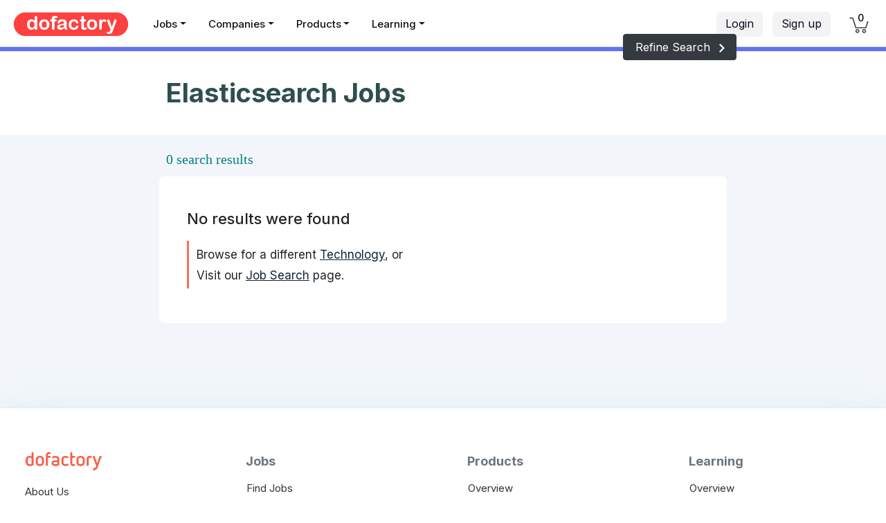

--- FILE ---
content_type: text/html; charset=utf-8
request_url: https://dofactory.com/jobs/elasticsearch
body_size: 9931
content:
<!DOCTYPE html>
<html lang="en">
<head>
    <meta charset="utf-8">
    <meta http-equiv="X-UA-Compatible" content="IE=edge">
    <meta name="viewport" content="width=device-width, initial-scale=1.0">

    <meta property="og:title" content="Elasticsearch Jobs" />
    <meta property="og:description" content="New Elasticsearch Jobs. Remote Elasticsearch jobs. Highest paying, entry-level, junior, and senior positions available. Your next opportunity is only 1-click away!" />
    <meta property="og:url" content="https://www.dofactory.com" />
    <meta property="og:type" content="website" />
    <meta property="og:locale" content="en_US" />

    <meta name="twitter:card" content="summary">
    <meta name="twitter:title" content="Elasticsearch Jobs" />
    <meta name="twitter:description" content="New Elasticsearch Jobs. Remote Elasticsearch jobs. Highest paying, entry-level, junior, and senior positions available. Your next opportunity is only 1-click away!" />

    <meta name="author" content="Dofactory" />

    <meta name="google-adsense-account" content="ca-pub-3229461756054479" />

    <title>Elasticsearch Jobs</title>
    <meta name="description" content="New Elasticsearch Jobs. Remote Elasticsearch jobs. Highest paying, entry-level, junior, and senior positions available. Your next opportunity is only 1-click away!">
    <meta name="keywords">

    <link rel="icon" href="/favicon.ico">
    <link rel="canonical" href="https://www.dofactory.com/jobs/elasticsearch" />
    
    <link rel="preconnect" href="https://fonts.googleapis.com">
    <link rel="preconnect" href="https://fonts.gstatic.com" crossorigin>
    <link href="https://fonts.googleapis.com/css2?family=Inter:wght@400;500;600;700&display=swap" rel="stylesheet">

    
    

    
        <link rel="stylesheet" href="/lib/bootstrap/css/bootstrap.min.css?v=L_W5Wfqfa0sdBNIKN9cG6QA5F2qx4qICmU2VgLruv9Y" />
        <link rel="stylesheet" href="/lib/bootstrap-datepicker/css/bootstrap-datepicker.min.css?v=siyOpF_pBWUPgIcQi17TLBkjvNgNQArcmwJB8YvkAgg" />
        <link rel="stylesheet" href="/lib/trix/trix.min.css?v=9ufCfiBHsyGGmgsJx4DBEN_h10zGnQp5fzTDTE6Dffg" />
        <link rel="stylesheet" href="/lib/simple-line-icons/css/simple-line-icons.min.css?v=7O1DfUu4pybYI7uAATw34eDrgQaWGOfMV_8erfDQz_Q" />
        <link rel="stylesheet" href="/lib/google-code-prettify/prettify.css?v=YYvcuFRWOPKudlOnW_y5kOvXw3dO1NYFXJxsfoabmAo" />
        <link rel="stylesheet" href="/css/app.min.css?v=NJU1_64JOUpEOBWRRaYBYbnvadZiVAaLyBBzCgUanag" />

    



    


    




</head>

<body>

    
<style>

    .navbar .nav-link,
    .navbar .nav-link:hover,
    .navbar .nav-link:focus,
    .navbar .nav-link:active,
    .navbar .nav-link.active { margin-right: 16px; padding: 5px 7px 9px 7px !important; color: rgb(110,109,122) !important; font-size: 14px !important; font-weight: 500; }

        .navbar .nav-link:hover,
        .navbar .nav-link:focus,
        .navbar .nav-link:active,
        .navbar .nav-link.active { color: #000 !important; border-bottom: 2px solid #999; }

    /* secondary menus */

    .navbar .nav-sub-item { margin-top: 7px; margin-left: 5px; margin-right: 5px; }
    .navbar .nav-sub-link { background: white; padding: 4px 8px 4px !important; color: #667 !important; font-size: 15px !important; font-weight: 400 !important; background-color: #F0F8FC; xborder: 1px solid #ccc; xborder-radius: 35px; }

        .navbar .nav-sub-link:hover,
        .navbar .nav-sub-link:focus,
        .navbar .nav-sub-link:active,
        .navbar .nav-sub-link.active { background-color: #EBF3FC; color: #000 !important; text-decoration: none; border-color: #bbb; }
    /*e8ecef;*/



    /* probably not used */
    .navbar .nav-link.sections { border: 2px solid #abc; background-color: #f0f6ff; padding: 4px 8px 4px 9px !important; color: rgba(30, 144, 220, 0.8) !important; font-weight: bold; border-color: rgb(10, 102, 194); }
        .navbar .nav-link.sections:hover { background-color: #f0f6ff; border-width: 2px; }

    .dropdown-menu { margin-top: 0px; }

        .dropdown-menu .dropdown-item { border-bottom: 0; padding: .45rem 1.5rem; font-size: 15px !important; }


    .nav-icon { color: black; }

        .nav-icon:hover, .nav-icon:focus, .nav-icon:active { color: black !important; text-decoration: none; }

    .container__arrow { height: 16px; width: 16px; background-color: #fff; position: absolute; }

    .container__arrow--tc { left: 50%; top: -1px; border-left: 1px solid rgba(0, 0, 0, 0.3); border-top: 1px solid rgba(0, 0, 0, 0.3); transform: translate(-50%, -50%) rotate(45deg); }

    .container__arrow--bc { bottom: -16px; left: 50%; border-bottom: 1px solid rgba(0, 0, 0, 0.3); border-right: 1px solid rgba(0, 0, 0, 0.3); transform: translate(-50%, -50%) rotate(45deg); }

    /*#q { font-weight: 600; background-color: white; }*/

    /*#q:focus, #q:hover { color: #495057; background-color: #fff !important; border-color: #ddd; outline: 0; box-shadow: 0px 0px 1px 2px #ff7746;  }*/
    /*#8B3DFF*/

    .btn-got-it { background: #9e5dff; color: white; font-size: 15px; }

        .btn-got-it:hover { background-color: #9E77F3; color: white; }

    #q::-webkit-input-placeholder { font-style: normal; color: #888 !important; font-weight: normal; font-size: 14px; }

    #q:-ms-input-placeholder { font-style: normal; color: #888 !important; font-weight: normal; font-size: 14px; }

    #q::placeholder { font-style: normal; color: #888 !important; font-weight: normal; font-size: 14px; }

    .q-style { border-radius: 6px; padding-left: 70px; background-color: #f0f4f8; border: 0px !important; box-shadow: none !important; }
        .q-style:hover { background-color: #eaeff3; cursor: pointer; }
        .q-style:focus { border: 1px solid #abc !important; }

    /* .btn-login { background-color: #eaeffd; border: 1px solid white; border-radius: 25px; transition: color .15s ease-in-out, background-color .15s ease-in-out, border-color .15s ease-in-out, box-shadow .15s ease-in-out; }
                                                                                                                    .btn-login:hover, .btn-login:focus, .btn-join.focus { background-color: #d8e5f7; border: 1px solid #ddd; xbox-shadow: 0 5px 11px 0 rgba(0,0,5,.06), 0 4px 15px 0 rgba(0,0,5,.06); }
                                                                                                                */

    /* override (for now) */
    /*.do-navbar { position: -webkit-relative; position: relative; top: 0; z-index: 1021; }*/
    /*background-color:#F0F6FC;*/

    /*.btn-category {background-color:#F0F6FC; color:black; border:1px solid: #F0F6FC; border-right-color:#999; }
                                              .btn-category:active, .btn-category.active{ background-color: #ecF2F8;}*/

    .nav-heading { color: #111; }
        .nav-heading:hover, .nav-heading.xactive { color: #f43d83; color: #333; border-radius: 3px; }
</style>


    <header class="d-none d-lg-block " style="padding-top:5px;height:68px; background: white !important; xbox-shadow: rgba(103,190,200,.1) 0 4px 24px 0; border-bottom: 1px solid #dedede; ">


        <div class="d-flex" style="height:58px;">


            <div xstyle="width:230px;border-right:1px solid #ddd;xbackground:#FF00D8">
                <a class="pl-20 pt-13 d-block" href="/">
                    <img src="/img/dofactory.png" xheight="30" alt="Dofactory.com" class="no-outline" />
                </a>
            </div>


            <div style="min-width:420px;">
                <ul class="nav mt-11 font-weight-semibold" style="margin-left:20px;">



                    <li class="nav-item dropdown">
                        <a class='nav-link nav-heading dropdown-toggle' data-toggle="dropdown" href="/jobs">Jobs</a>
                        <div class="dropdown-menu dropdown-menu-border">
                            <a class="dropdown-item" href="/jobs">Find Jobs</a>
                             <div class="dropdown-divider"></div>
                            <a class="dropdown-item" href="/jobs/add">Post a Job</a>
                        </div>
                    </li>
                    <li class="nav-item dropdown">
                        <a class='nav-link nav-heading dropdown-toggle' data-toggle="dropdown" href="/companies">Companies</a>
                        <div class="dropdown-menu dropdown-menu-border width-200">
                            <a class="dropdown-item" href="/companies">Find Companies &nbsp;&nbsp;</a>
                            <div class="dropdown-divider"></div>
                            <a class="dropdown-item" href="/companies/add">List your Company &nbsp;&nbsp;</a>
                        </div>
                    </li>






                    <li class="nav-item">
                        <a class='nav-link nav-heading dropdown-toggle' data-toggle="dropdown" href="javascript:void(0)">Products</a>
                        <div class="dropdown-menu dropdown-menu-border" style="width:600px;" aria-labelledby="navbarProducts">
                            <div class="d-flex p-10">

                                <div class="width-270">
                                    <a class="dropdown-item py-7 pl-20 border-0 my-5" href="/products/dofactory-net"><div class="d-flex flex-row width-200"><div class="pt-3"><img src="/img/n.png" width="32" class="xpt-2" /></div><div class="pl-14 pt-1"><div class="font-16 font-weight-semibold">Dofactory .NET</div><div class="font-13">#1 .NET Success Pack</div></div></div></a>
                                    <a class="dropdown-item py-7 pl-20 border-0 my-5" href="/products/dofactory-sql"><div class="d-flex flex-row width-200"><div class="pt-3"><img src="/img/s.png" width="32" class="xpt-2" /></div><div class="pl-14 pt-1"><div class="font-16 font-weight-semibold">Dofactory SQL</div><div class="font-13">#1 SQL Success Pack</div></div></div></a>
                                    <a class="dropdown-item py-7 pl-20 border-0 my-5" href="/products/dofactory-js"><div class="d-flex flex-row width-200"><div class="pt-3"><img src="/img/j.png" width="32" class="xpt-2" /></div><div class="pl-14 pt-1"><div class="font-16 font-weight-semibold">Dofactory JS</div><div class="font-13">#1 JS Success Pack</div></div></div></a>
                                    <span class="d-block height-10"></span>

                                </div>
                                <div class="pl-20 width-270">
                                    <a class="dropdown-item py-7 pl-20 border-0 my-5" href="/products/dofactory-bundle"><div class="d-flex flex-row width-200"><div class="pt-3"><img src="/img/b.png" width="32" class="xpt-2" /></div><div class="pl-14 pt-1"><div class="font-16 font-weight-semibold">Dofactory Bundle</div><div class="font-13">The Complete Package</div></div></div></a>
                                    <div class="dropdown-divider "></div>
                                    <a class="dropdown-item pt-7 pb-15 pl-20 border-0 my-5" href="/products"><div class="d-flex flex-row width-200"><div class="pt-3"><img src="/img/all.png" width="40" class="xpt-2" /></div><div class="pl-10 pt-1"><div class="font-16 font-weight-semibold">All Products</div><div class="font-13">Product overview</div></div></div></a>
                                </div>
                            </div>
                        </div>
                    </li>

                    <li class="nav-item dropdown">
                        <a class='nav-link nav-heading dropdown-toggle' data-toggle="dropdown" href="javascript:void(0)">Learning</a>
                        <div class="dropdown-menu dropdown-menu-border">
                            <a class="dropdown-item" href="/tutorials">Tutorials &nbsp;&nbsp;</a>
                            <div class="dropdown-divider"></div>
                            <a class="dropdown-item" href="/articles">Articles</a>

                        </div>
                    </li>

                </ul>
            </div>



            <div class="ml-auto">
                <div class="d-flex">

                    <div class="">
                        <div class="d-flex xposition-relative">

                                <div class="ml-left pt-12 ml-20 mr-15">
                                    <a class="btn btn-light-gray pt-4 mr-10" href="/login">Login</a>
                                    <a class="btn btn-light-gray pt-4 mr-12" href="/join">Sign up</a>
                                </div>




                                <div>
                                    <ul class="navbar-nav ml-auto">

                                        <li class="nav-item mr-25" style="color: #fff3f3;">
                                            <a class="nav-link" style="padding-top:20px !important; padding-bottom: 13px !important;" href="/cart">
                                                <span class="position-relative">
                                                    <img title="Cart" src="/img/cart.png" style="width: 28px;" />
                                                    <span title="Cart" class="position-absolute font-14 rounded-circle text-center" style='width:17px;top:-11px;left:8px;font-weight:normal;color:#000;font-weight:500; '>
                                                        0
                                                    </span>
                                                </span>
                                            </a>
                                        </li>
                                    </ul>

                                </div>
                        </div>
                    </div>
                </div>
            </div>
        </div>

    </header>
    <header class="d-block d-lg-none" style="height:65px; background: white !important; border-bottom: 1px solid #dedede;; ">

        <div class="d-flex">

            <div style="width:90px;">
                <a class="px-25 pt-10 xwidth-220 d-block" href="/">
                    <img src="/img/dofactory-button.png" alt="Dofactory.com" xheight="40" class="no-outline" />
                </a>
            </div>

            <div class="pt-12 pr-10 flex-grow-1 " style="position:relative;">

            </div>

            <div class="width-80">
                <button class="navbar-toggler" style="outline:none;background:white;" type="button" onclick="window.scrollTo(0, 0);" data-toggle="collapse" data-target="#small-content" aria-controls="navbarSupportedContent" aria-expanded="false" aria-label="Toggle navigation">
                    <span class="navbar-toggler-icon pt-3 mt-9"><i class="icon-menu font-24 xtext-white"></i></span>
                </button>
            </div>

        </div>

        <div class="collapse navbar-collapse hide mt-10" id="small-content">
            <ul class="navbar-nav mr-auto bg-dark font-13 ">
                <li class="nav-item" style="z-index:2000; background-color:#222;"><a class="nav-link nav-link-small" href="/jobs">Jobs</a></li>
                <li class="nav-item" style="z-index:2000; background-color:#222;"><a class="nav-link nav-link-small" href="/companies">Companies</a></li>
                <li class="nav-item" style="z-index:2000; background-color:#222;"><a class="nav-link nav-link-small" href="/products">Products</a></li>
                <li class="nav-item" style="z-index:2000; background-color:#222;"><a class="nav-link nav-link-small" href="/about">About</a></li>
                <li class="nav-item" style="z-index:2000; background-color:#222;"><a class="nav-link nav-link-small" href="/tutorials">Tutorials</a></li>
                <li class="nav-item" style="z-index:2000; background-color:#222;"><a class="nav-link nav-link-small" href="/articles">Articles</a></li>
                    <li class="nav-item" style="z-index:2000; background-color:#222;"><a class="nav-link nav-link-small" href="/join">Sign up</a></li>
                    <li class="nav-item" style="z-index:2000; background-color:#222;"><a class="nav-link nav-link-small" href="/login">Login</a></li>

            </ul>
        </div>
    </header>



    
<style>
    .form-width { max-width: 980px; }

    .job-icon { background-size: 60px 60px; width: 60px; height: 60px; border-radius: 5px; margin-left: 6px; }
    .job-title { color: #050005; font-weight: 700; font-size: 27px; line-height: 36px; padding: 6px 0px 0px 0px !important; margin: 0px !important; }
    .job-location { font-size: 16px; margin-top: 7px; }
    .job-description { font-size: 13px; padding: 7px 0 3px; line-height: 19px; }

    .job-type { font-size: 15px; }
    .job-item { cursor: pointer; }

    .term { background: white; color: #666; border-radius: 15px; padding: 3px 10px 4px; font-size: 15px; text-decoration: none; border: 1px solid #666; }
        .term:hover { color: #111; text-decoration: none; }
</style>

<div class="std-page">

    <div class="std-gradient">
    </div>

    <form method="get">

        <input type="hidden" data-val="true" data-val-required="The Page field is required." id="Page" name="Page" value="1" />
        <input type="hidden" id="Clear" name="Clear" value="" />
        <input type="hidden" data-val="true" data-val-required="The CompanyId field is required." id="CompanyId" name="CompanyId" value="0" />


        <div class="bg-white w-100 pb-30">
            <div class="mx-auto" style="max-width:920px;">
                <div class="d-flex">
                    <div class="ml-auto position-abolute xtext-right mr-md-60 mr-20" style="min-width:180px;">
                        <a href="/jobs?What=Elasticsearch" class="position-relative btn btn-dark btn-md xtext-white" style="left:40px;top:-25px;xborder:2px solid white;">
                            &nbsp;Refine Search &nbsp;<img height="15" src="/img/material/arrow-forward-white.svg" />
                        </a>
                    </div>
                </div>

                <div class="ml-md-60 ml-20 position-relative">
                    
                    <h1 class="font-38 font-weight-bold" style="color:#2F4F4F;">
                        Elasticsearch Jobs
                    </h1>
                </div>
            </div>
        </div>

        <div class="container-fluid">

            <div class="d-flex mx-auto" style="max-width:820px;">

                <div class="w-100">


                    <div class="position-relative xtext-right font-weight-semibold font-20 pt-20 pl-10" style="color:teal;font-family: Georgia, 'Times New Roman', Times, serif">
                        0 search results

                     </div>


                    <div class="mt-10">

                            <div class="p-40 pb-50 mb-100" style="background:white;border-radius:8px;">
                                <div class="my-5 font-22 font-weight-semibold">No results were found</div>
                                <div class="pt-3 pb-6 pl-11 mt-15" style="border-left:3px solid #F6705D">
                                    <div class="font-17 mt-5">Browse for a different <a class="underline" href="javascript:history.back()">Technology</a>, or</div>
                                    <div class="font-17 mt-5">Visit our <a class="underline" href="/jobs?Clear=All">Job Search</a> page.</div>
                                </div>
                            </div>
                        <br />

                    </div>
                </div>
            </div>
        </div>

    </form>


   


</div>

<form id="post-form" method="post" action="/jobs/elasticsearch">
<input name="__RequestVerificationToken" type="hidden" value="CfDJ8Mod5H8TFvBKgh6LzAV91Tpj6EyvvzXkTuPsvyR9F7PcDXwL-0R92IWcQi4Zt2yokQabpuRRDdVajiK0d0eDJqkGxpDtSUZuEar2WJZEUNko1pG1s4t2ZYJVC2qZX6vYoWCmns0VpooIESyeb94XqlA" /></form>




    
    <div class="box-shadow" style="border-top:1px solid #e2ecee;">
        <div class="container-fluid">
            <div class="row" style="padding:60px 0 10px 0;">

                <div class="col-md-3 mb-2">
                    <div class="pl-20 pb-15"><img src="/img/dofactorylogo.png" height="30" /></div>
                    <ul class="footer-list">
                        <li class="footer-item"><a class="footer-link" href="/about">About Us</a></li>
                        <li class="footer-item"><a class="footer-link" href="/story">Our Story</a></li>
                        <li class="footer-item"><a class="footer-link" href="/customers">Customers</a></li>
                        <li class="footer-item"><a class="footer-link" href="/contact">Contact Us</a></li>
                        <li class="footer-item"><a class="footer-link" href="/faq">FAQs</a></li>
                        <li class="footer-item"><a class="footer-link" href="/forum">Forum</a></li>
                        <li class="footer-item"><a class="footer-link" href="/login">Login</a> &nbsp; <a class="footer-link" href="/join">Sign up</a></li>
                        <li class="footer-item"><a class="footer-link" href="/sitemap">Sitemap</a></li>
                    </ul>
                    <div class="pl-20 font-weight-bold font-18 merriweather pb-10 pt-8 text-muted">Pricing</div>
                    <ul class="footer-list">
                        <li class="footer-item"><a class="footer-link" href="/pricing">Product Pricing</a></li>
                        <li class="footer-item"><a class="footer-link" href="/pricing/bundle">Bundle Pricing</a></li>
                        <li class="footer-item"><a class="footer-link" href="/pricing/compare">Compare Editions</a></li>
                    </ul>
                </div>

                <div class="col-md-3 mb-2">

                    <div class="pl-20 font-weight-bold font-18 merriweather pb-10 pt-3 text-muted ">Jobs</div>
                    <ul class="footer-list">
                        <li class="footer-item"><a class="footer-link" href="/jobs">Find Jobs</a></li>
                        <li class="footer-item"><a class="footer-link" href="/jobs/browse/technology">Jobs by Technology</a></li>
                        <li class="footer-item"><a class="footer-link" href="/jobs/browse/role">Jobs by Role</a></li>
                        <li class="footer-item"><a class="footer-link" href="/jobs/browse/location">Jobs by Location</a></li>
                        <li class="footer-item"><a class="footer-link" href="/jobs/browse/company">Jobs by Company</a></li>
                        <li class="footer-item"><a class="footer-link" href="/jobs/add">Post a free Job</a></li>

                    </ul>
                    <div class="pl-20 font-weight-bold font-18 merriweather pb-10 pt-8 text-muted">Companies</div>
                    <ul class="footer-list">
                        <li class="footer-item"><a class="footer-link" href="/companies">Find Companies</a></li>
                        <li class="footer-item"><a class="footer-link" href="/companies/browse/technology">Companies by Technology</a></li>
                        <li class="footer-item"><a class="footer-link" href="/companies/browse/location">Companies by Location</a></li>
                        <li class="footer-item"><a class="footer-link" href="/companies/add">List your Company</a></li>
                    </ul>


                </div>

                <div class="col-md-3 mb-2">
                    <div class="pl-20 font-weight-bold font-18 merriweather pb-10 pt-3 text-muted ">Products</div>
                    <ul class="footer-list">
                        <li class="footer-item"><a class="footer-link" href="/products">Overview</a></li>
                        <li class="footer-item"><a class="footer-link" href="/products/dofactory-net">Dofactory .NET</a></li>
                        <li class="footer-item"><a class="footer-link" href="/products/dofactory-sql">Dofactory SQL</a></li>
                        <li class="footer-item"><a class="footer-link" href="/products/dofactory-js">Dofactory JS</a></li>
                        <li class="footer-item"><a class="footer-link" href="/products/dofactory-bundle">Dofactory Bundle</a></li>
                    </ul>


                    <div class="pl-20 font-weight-bold font-18 merriweather pb-10 pt-8 text-muted">Demos</div>
                    <ul class="footer-list">
                        <li class="footer-item"><a class="footer-link" href="/showcases">Overview</a></li>
                        <li class="footer-item"><a class="footer-link" href="/showcases/analytics">Analytics App</a></li>
                        <li class="footer-item"><a class="footer-link" href="/showcases/ecommerce">Ecommerce App</a></li>
                        <li class="footer-item"><a class="footer-link" href="/showcases/saas">SaaS App</a></li>
                        <li class="footer-item"><a class="footer-link" href="/showcases/crm">CRM App</a></li>
                        <li class="footer-item"><a class="footer-link" href="/showcases/app-factory">33-Day App Factory&trade;</a></li>
                    </ul>

                </div>

                <div class="col-md-3 mb-2 ">
                    <div class="pl-20 font-weight-bold font-18 merriweather pb-10 pt-3 text-muted">Learning</div>
                    <ul class="footer-list">
                        <li class="footer-item"><a class="footer-link" href="/tutorials">Overview</a></li>
                        <li class="footer-item"><a class="footer-link" href="/sql">SQL Tutorial</a></li>
                        <li class="footer-item"><a class="footer-link" href="/sql/reference">SQL Reference</a></li>
                        <li class="footer-item"><a class="footer-link" href="/html">HTML Tutorial</a></li>
                        <li class="footer-item"><a class="footer-link" href="/html/ref">HTML Reference</a></li>
                        <li class="footer-item"><a class="footer-link" href="/net/design-patterns">.NET Design Patterns</a></li>
                        <li class="footer-item"><a class="footer-link" href="/reference/csharp-coding-standards">C# Coding Standards</a></li>
                        <li class="footer-item"><a class="footer-link" href="/javascript">JavaScript Tutorial</a></li>
                        <li class="footer-item"><a class="footer-link" href="/connection-strings">Connection Strings</a></li>
                        <li class="footer-item"><a class="footer-link" href="/visual-studio-shortcuts">Visual Studio Shortcuts</a></li>
                        <li class="footer-item"><a class="footer-link" href="/code-examples/csharp">C# Code Examples</a></li>
                        <li class="footer-item mt-15"><a class="footer-link" href="/articles">Articles</a></li>
                    </ul>
                </div>

            </div>

            <div class="row mx-10" style="border-bottom:1px solid #ddd;height:1px;">
            </div>

            <div class="row py-10">
                <div class="col pl-35">
                    <div class="font-weight-bold font-18 merriweather text-muted">Stay Inspired!</div>
                </div>
            </div>

            <div class="row pt-3 pb-10">
                <div class="col-12 col-md-6 xcol-md-5 pl-35">
                    Join other developers and designers who have
                    already signed up for our mailing list.
                </div>
                <div class="col-12 col-md-4 xcol-md-4 pl-35">

                    
<form method="post" action="/emaillist">
    <div class="input-group mb-3 pt-1">
        <input type="text" class="form-control" placeholder="Your email..." aria-label="your-email" aria-describedby="your-email" style="max-width:260px;" data-val="true" data-val-email="Invalid email address" data-val-required="Email is required." id="YourEmail" name="YourEmail" value="">
        <div class="input-group-append">
            <button type="submit" class="btn btn-blue" style="height:37px;border-bottom:1px solid #e4e4e4;">
                <i class="icon-arrow-right" aria-hidden="true"></i>
            </button>
        </div>
    </div>
    <span class="field-validation-valid" data-valmsg-for="YourEmail" data-valmsg-replace="true"></span>
<input name="__RequestVerificationToken" type="hidden" value="CfDJ8Mod5H8TFvBKgh6LzAV91Tpj6EyvvzXkTuPsvyR9F7PcDXwL-0R92IWcQi4Zt2yokQabpuRRDdVajiK0d0eDJqkGxpDtSUZuEar2WJZEUNko1pG1s4t2ZYJVC2qZX6vYoWCmns0VpooIESyeb94XqlA" /></form>



                </div>

            </div>



            <div class="row mx-10 mt-10" style="border-bottom:1px solid #ddd;height:1px;">
            </div>

            <div class="p-20 mb-15 font-14">
                <div class="d-sm-flex">

                    <div class="pb-1">
                        <a href="/legal/terms" class="text-muted">Terms</a>&nbsp;&nbsp;&nbsp;&nbsp;
                        <a href="/legal/privacy" class="text-muted">Privacy</a>&nbsp;&nbsp;&nbsp;&nbsp;
                        <a href="/legal/cookies" class="text-muted">Cookies</a>&nbsp;&nbsp;&nbsp;&nbsp;&nbsp;&nbsp;
                        <a href="/legal/donotsell" class="text-muted">Do Not Sell</a>&nbsp;&nbsp;&nbsp;&nbsp;&nbsp;&nbsp;
                        <a href="/legal/licensing" class="text-muted">Licensing</a>&nbsp;&nbsp;&nbsp;&nbsp;&nbsp;&nbsp;

                    </div>
                    <div class="pb-1 ml-lg-auto">
                        Made with &nbsp;<img src="/img/heart.png" style="width:14px;" />&nbsp; in Austin, Texas. <span></span>&nbsp;-&nbsp;vsn 44.0.0
                    </div>
                </div>
                <div class="pb-1">
                    &copy; Data &amp; Object Factory, LLC. 
                </div>
            </div>
        </div>

    </div>




    


    <a id="scrollUp" href="#" class="scroll-up rounded-circle text-center pt-7"><i class="icon-arrow-up font-13"></i></a>

    
    

    
        <script src="/lib/jquery/jquery.min.js?v=CSXorXvZcTkaix6Yvo6HppcZGetbYMGWSFlBw8HfCJo"></script>
        <script src="/lib/jquery-validation/jquery.validate.min.js?v=sPB0F50YUDK0otDnsfNHawYmA5M0pjjUf4TvRJkGFrI"></script>
        <script src="/lib/jquery-validation-unobtrusive/jquery.validate.unobtrusive.min.js?v=9GycpJnliUjJDVDqP0UEu_bsm9U-3dnQUH8-3W10vkY"></script>
        <script src="/lib/google-code-prettify/prettify.js?v=4uV247xgfNF5_1EZRwEPZF00QaNTE67A29BsRDf4O3c"></script>
        <script src="/lib/google-code-prettify/lang-sql.js?v=My557O_cX4LNa3ao-aA2z3I4Ezkj6bDEnQEORTzgh14"></script>
        <script src="/lib/bootstrap/js/bootstrap.bundle.min.js?v=OUFW7hFO0_r5aEGTQOz9F_aXQOt-TwqI1Z4fbVvww04"></script>
        <script src="/lib/bootstrap-datepicker/js/bootstrap-datepicker.min.js?v=bqVeqGdJ7h_lYPq6xrPv_YGzMEb6dNxlfiTUHSgRCp8"></script>
        <script src="/lib/typeahead.js/typeahead.jquery.min.js?v=nORlj0J8ZjvGz-6rtHb2Jcc0QDASsDUNOwUkfcwoW8A"></script>
        <script src="/js/app.min.js?v=rq_tQuS5MYgBgZWU3AehOsRUd-dEQna6ygn2FmsP1SQ"></script>
    



    
    <script type="text/javascript">

        Dofactory.namespace("Local").Page = (function() {

            var start = function() {

                $(".js-save").on('click', function(e) {

                    // Toggle button text on client

                    var html = $(this).html();

                    if (html.includes("open")) {
                        $(this).html('<img src="/img/material/heart-closed-red.svg" height="14" />');
                    } else {
                        $(this).html('<img src="/img/material/heart-open-red.svg" height="14" />');
                    }

                    // Toggle on server

                    var form = $('#post-form');
                    var token = $('input[name="__RequestVerificationToken"]', form).val();

                    var jobid = $(this).data('id');
                    var data = { 'jobid': jobid, '__RequestVerificationToken': token };

                    $.post('/jobs/save', data);

                    e.preventDefault();
                    return false;
                });

                // Unauthenticated users get a return url

                var returnUrl = window.location.pathname + window.location.search;
                $('.js-return-url').attr('href', '/login?ReturnUrl=' + returnUrl);


                $('.js-apply').on('click', function(e) {

                    let href = $(this).data('href');
                    window.open(href, 'apply');

                    e.preventDefault();
                    return false;
                });

            };

            return { start: start };

        })();

        $(function() {

            Dofactory.Local.Page.start();

        });


    </script>


    
    <!-- Global site tag (gtag.js) - Google Analytics -->
    <!-- Google tag (gtag.js) -->
    <script async src="https://www.googletagmanager.com/gtag/js?id=G-TK4Q0FJBDP"></script>
    <script>
        window.dataLayer = window.dataLayer || [];
        function gtag() { dataLayer.push(arguments); }
        gtag('js', new Date());

        gtag('config', 'G-TK4Q0FJBDP');
    </script>
    <!--  clarity.microsoft.com -->
    <script type="text/javascript">
        (function (c, l, a, r, i, t, y) {
            c[a] = c[a] || function () { (c[a].q = c[a].q || []).push(arguments) };
            t = l.createElement(r); t.async = 1; t.src = "https://www.clarity.ms/tag/" + i;
            y = l.getElementsByTagName(r)[0]; y.parentNode.insertBefore(t, y);
        })(window, document, "clarity", "script", "kdujpm7ben");
    </script>



</body>
</html>


--- FILE ---
content_type: application/javascript
request_url: https://dofactory.com/js/app.min.js?v=rq_tQuS5MYgBgZWU3AehOsRUd-dEQna6ygn2FmsP1SQ
body_size: 4199
content:
var Dofactory={namespace:function(n){for(var r=n.split("."),t=this,i=0,u=r.length;i<u;i++)t[r[i]]=t[r[i]]||{},t=t[r[i]];return t}};Dofactory.namespace("Utils").Search=function(){var n=function(){$(".js-filter").on("click",function(){var n=$(this).data("value"),t=$(this).data("element");$("#"+t).val(n).prop("disabled",!1);$("#search-form").submit()})},t=function(){let n=$("#category").text().trim();n==="All"?$("input[name = q]").attr("style","padding-left: 70px !important"):n==="Jobs"?$("input[name = q]").attr("style","padding-left: 80px !important"):n==="People"?$("input[name = q]").attr("style","padding-left: 95px !important"):n==="Products"?$("input[name = q]").attr("style","padding-left: 108px !important"):n==="Learning"&&$("input[name = q]").attr("style","padding-left: 107px !important")};return{start:n,adjustInput:t}}();Dofactory.namespace("Utils").Alert=function(){var n=function(){$("#alert-success").delay(150).animate({top:"15px"}).delay(5500).animate({top:"-50px"},function(){$(this).remove()});$("#alert-failure").delay(150).animate({top:"15px"}).delay(6500).animate({top:"-50px"},function(){$(this).remove()})};return{start:n}}();Dofactory.namespace("Utils").ScrollToTop=function(){var n=function(){setInterval(function(){$(".scroll-up").css("right","30px")},1500);$(window).scroll(function(){$(this).scrollTop()>500?$(".scroll-up").fadeIn():$(".scroll-up").fadeOut()});$(".scroll-up").click(function(){return $("html, body").animate({scrollTop:0},800,"swing"),!1})};return{start:n}}();Dofactory.namespace("Utils").ScrollToTarget=function(){var n=function(){$(".scrollToTarget").click(function(n){return n.preventDefault(),$("html, body").animate({scrollTop:$('[name="'+$.attr(this,"href").substr(1)+'"]').offset().top},800,"swing"),!1})};return{start:n}}();Dofactory.namespace("Utils").ScrollToTutorialAnchor=function(){var n=function(){$(".header-anchor, a.js-pattern, .do-toc a").on("click",function(n){var t=$(this).attr("href").replace("#",""),i=$("a[id='"+t+"']");$("html,body").animate({scrollTop:i.offset().top+60},"fast");n.preventDefault()})};return{start:n}}();Dofactory.namespace("Utils").ScrollSpy=function(){var n=function(){$("body").scrollspy({target:".js-spylist",offset:0});$("body").on("activate.bs.scrollspy",function(){$(".js-spyitem").removeClass("active")});$(".js-spyitem").on("click",function(n){$(".js-spyitem").removeClass("active");$(this).addClass("active");var t=$(this).data("href");return $("html, body").animate({scrollTop:$(t).offset().top+20},700,"swing"),n.preventDefault(),!1})};return{start:n}}();Dofactory.namespace("Utils").Buttons=function(){var n=function(){$(".js-delete").on("click",function(n){var t=$(this).data("prompt");return t===null&&(t="this item"),confirm("Delete "+t+"?")?void 0:(n.preventDefault(),null)});$(".js-undelete").on("click",function(n){var t=$(this).data("prompt");return t===null&&(t="this item"),confirm("Undelete "+t+"?")?void 0:(n.preventDefault(),null)})};return{start:n}}();Dofactory.namespace("Utils").TimeTicker=function(){function n(n,t){var f=n,u,e,o,s,r,i;setInterval(function(){u=parseInt(f/86400,10);i=f%86400;e=parseInt(i/3600,10);i=i%3600;o=parseInt(i/60,10);i=i%60;s=parseInt(i,10);r="";u>0&&(r+=u+(u==1?" day, ":" days, "));(u>0||e>0)&&(r+=e+(e==1?" hr, ":" hrs, "));(u>0||e>0||o>0)&&(r+=o+(o==1?" min, ":" mins, "));r+=" and "+s+(s==1?" sec":" secs");f==0&&(r=" a few moments");t.text(r);--f<0&&(f=0)},1e3)}return{start:n}}();Dofactory.namespace("Utils").AddToCart=function(){var n=function(){$(".js-dropdown-quantity").on("click.bs.dropdown",function(n){n.target.innerHTML!=="Select"&&(n.stopPropagation(),n.preventDefault())});$(".js-quantity").on("keydown",function(n){if(n.which===13){var t=$(this).data("id");return $("#button-"+t).click(),!1}});$(".js-select-quantity").click(function(){var n=$(this).data("id"),t=$("#q-"+n).val();return n!="0"&&t>0&&t<51&&($("#quantity-"+n).text(t),$.get("/api/getvolumeprice?id="+n+"&quantity="+t,function(i){var r=$("#symbol").val(),u="<span class='text-red line-through'>"+r+i.price+"<\/span>&nbsp;&nbsp;&nbsp;"+r+i.volumeprice;t<=1&&(u=r+i.price);$("#price-"+n).html(u)})),!0});$(".js-add-to-cart").click(function(n){if(n.clientX>0){var t=$(this).data("id"),i=$("#quantity-"+t).text();return $("#id").val(t),$("#quantity").val(i),$(this).submit(),!0}n.stopPropagation();n.preventDefault()})};return{start:n}}();Dofactory.namespace("Utils").FixedSubHeader=function(){var n=function(){$(window).on("scroll",function(){var n=$("#scroller"),t=n.hasClass("scroller1-fixed"),i=$(this).scrollTop();i>450&&!t?(n.addClass("scroller1-fixed"),$("body").css("margin-top","120px")):i<=450&&t&&(n.removeClass("scroller1-fixed"),$("body").css("margin-top","70px"))})};return{start:n}}();Dofactory.namespace("Utils").FooterEmail=function(){var n=function(){$(".js-footer-email").on("click",function(n){var r=$(this).closest("form"),t=$('input[name="__RequestVerificationToken"]',r).val(),u={__RequestVerificationToken:t},i=$("#footer-email").val();return/^([\w-\.]+@([\w-]+\.)+[\w-]{2,20})?$/.test(i)?($.ajax({url:"/emaillist",type:"POST",data:{email:i,__RequestVerificationToken:t}}),$(".js-footer-input").addClass("d-none"),$(".js-footer-output").removeClass("d-none")):alert("Sorry, incorrect email. Please correct and try again."),n.preventDefault(),!1})};return{start:n}}();Dofactory.namespace("Utils").Interest=function(){var n=function(){$(".js-interest").on("click",function(n){var t=$(this).data("topic"),i=$("#"+t).val();return $.get("/interest?email="+i+"&topic="+t),$("#"+t).val("Success! Thank you.").css("color","#00ae7a"),n.preventDefault(),!1})};return{start:n}}();Dofactory.namespace("Utils").ListPages=function(){var n=function(){$(".js-filter").on("click",function(){return $("#Page").val(1),!0});$("[data-sort]").on("click",function(){var n=$(this).data("sort");$("#Sort").val(n);$("#Page").val(1);$(this).closest("form").submit()});$("[data-page]").on("click",function(){var n=$(this).data("page");$("#Page").val(n);$(this).closest("form").submit()})};return{start:n}}();Dofactory.namespace("Utils").InlineEditing=function(){var n=function(){var n=parseInt($("#last-visible-row").val())+1;$(".row-"+n).show();$(".hide-"+n).val("false");$("#last-visible-row").val(n)},t=function(){var n=parseInt($(this).data("row"));$(".row-"+n).hide();$(".hide-"+n).val("true")},i=function(){$(".js-row-add").on("click",n);$(".js-row-delete").on("click",t)};return{start:i,addRow:n}}();Dofactory.namespace("Utils").SnapProductMenuToTop=function(){var n=function(){function t(){window.pageYOffset>=i?(n.addClass("sticky"),n.children().first().removeClass("border-bottom")):(n.removeClass("sticky"),n.children().first().addClass("border-bottom"))}$(window).on("scroll",function(){t()});var n=$("#sub-menu"),i=document.getElementById("sub-menu").offsetTop;t()};return{start:n}}();Dofactory.namespace("Utils").ScriptToIFrame=function(){var n=function(){$('script[type="text/template"]').each(function(){var r=$(this).html(),i=$(this).attr("id"),n=document.getElementById("iframe-"+i).contentWindow.document,t;n.open();n.write(r);n.close();t=$("#iframe-"+i);t.removeClass("invisible");t.addClass("visible")})};return{start:n}}();Dofactory.namespace("Utils").OffCanvas=function(){var n=function(){$(document).on("click",".pull-bs-canvas-right, .pull-bs-canvas-left",function(){return $("body").prepend('<div class="bs-canvas-overlay bg-dark position-fixed w-100 h-100"><\/div>'),$(this).hasClass("pull-bs-canvas-right")?$(".bs-canvas-right").addClass("mr-0"):$(".bs-canvas-left").addClass("ml-0"),!1});$(document).on("click",".bs-canvas-close, .bs-canvas-overlay",function(){var n=$(this).hasClass("bs-canvas-close")?$(this).closest(".bs-canvas"):$(".bs-canvas");return n.removeClass("mr-0 ml-0"),$(".bs-canvas-overlay").remove(),!1})};return{start:n}}();Dofactory.namespace("Utils").Misc=function(){var n=function(){$(".js-date-picker").datepicker({format:"mm/dd/yyyy",autoclose:!0});$(".js-filter").on("click",function(){$("#Page").val(1)});$(".advanced-toggle").on("click",function(){$(".advanced-toggle").hasClass("active")?$("#advanced-filter").slideUp():$("#advanced-filter").slideDown()});$('[data-toggle="popover"]').popover({trigger:"hover",html:!0});$('[data-toggle="tooltip"]').tooltip()},t=function(n){var r=window.location.href,i,t;return(n=n.replace(/[\[\]]/g,"\\$&"),i=new RegExp("[?&]"+n+"(=([^&#]*)|&|#|$)"),t=i.exec(r),!t)?null:t[2]?decodeURIComponent(t[2].replace(/\+/g," ")):""};return{start:n,getUrlParameter:t}}();Dofactory.namespace("Utils").MenuOverflow=function(){var n=function(){function i(n,t){var i=new Date,r;i.setTime(i.getTime()+4e3);r="expires="+i.toUTCString();document.cookie=n+"="+t+";"+r+";path=/"}function r(n){for(var t,r=n+"=",f=decodeURIComponent(document.cookie),u=f.split(";"),i=0;i<u.length;i++){for(t=u[i];t.charAt(0)==" ";)t=t.substring(1);if(t.indexOf(r)==0)return t.substring(r.length,t.length)}return""}var n=r("s"),t=$("#ScrollOffset").val();if((!n||n===0&&t>0)&&(n=t-32),n){n>0&&$("#scroll-list").scrollTop(n);$("#scroll-list").addClass("overflow-show");$("#scroll-list").on("mouseout",function(){$("#scroll-list").removeClass("overflow-show")});setTimeout(function(){$("#scroll-list").removeClass("overflow-show")},1e4)}$(".list-group-item-action").on("click",function(){if($(this).data("isexternallink")){i("s",0);return}var n=$("#scroll-list").scrollTop();i("s",n)})};return{start:n}}();Dofactory.namespace("Utils").LazyloadImages=function(){var n=function(){document.addEventListener("DOMContentLoaded",function(){var n=[].slice.call(document.querySelectorAll("img.lazy"));if("IntersectionObserver"in window){let t=new IntersectionObserver(function(n){n.forEach(function(n){if(n.isIntersecting){let i=n.target;i.src=i.dataset.src;i.classList.remove("lazy");t.unobserve(i)}})});n.forEach(function(n){t.observe(n)})}else n.forEach(function(n){n.src=n.dataset.src;n.classList.remove("lazy")})})};return{start:n}}();Dofactory.namespace("Utils").Skills=function(){var n=function(){$(".tag").on("click",function(n){let i=$(this).data("value"),t=$("#q");t.val(i);t.closest("form").submit();n.preventDefault()})};return{start:n}}();$(function(){Dofactory.Utils.Search.start();Dofactory.Utils.Search.adjustInput();Dofactory.Utils.Alert.start();Dofactory.Utils.ScrollToTop.start();Dofactory.Utils.ListPages.start();Dofactory.Utils.Buttons.start();Dofactory.Utils.Misc.start();Dofactory.Utils.FooterEmail.start();Dofactory.Utils.OffCanvas.start();prettyPrint();$.queryParam=function(n){var t=new RegExp("[?&]"+n+"=([^&#]*)").exec(window.location.search);return t!==null?t[1]||0:!1}});

--- FILE ---
content_type: image/svg+xml
request_url: https://dofactory.com/img/material/arrow-forward-white.svg
body_size: 184
content:
<svg xmlns="http://www.w3.org/2000/svg" height="20" viewBox="0 96 960 960" width="20"><path fill="white" d="M290.5 983 195 887.5 506.5 576 195 264.5l95.5-95.5 407 407-407 407Z"/></svg>